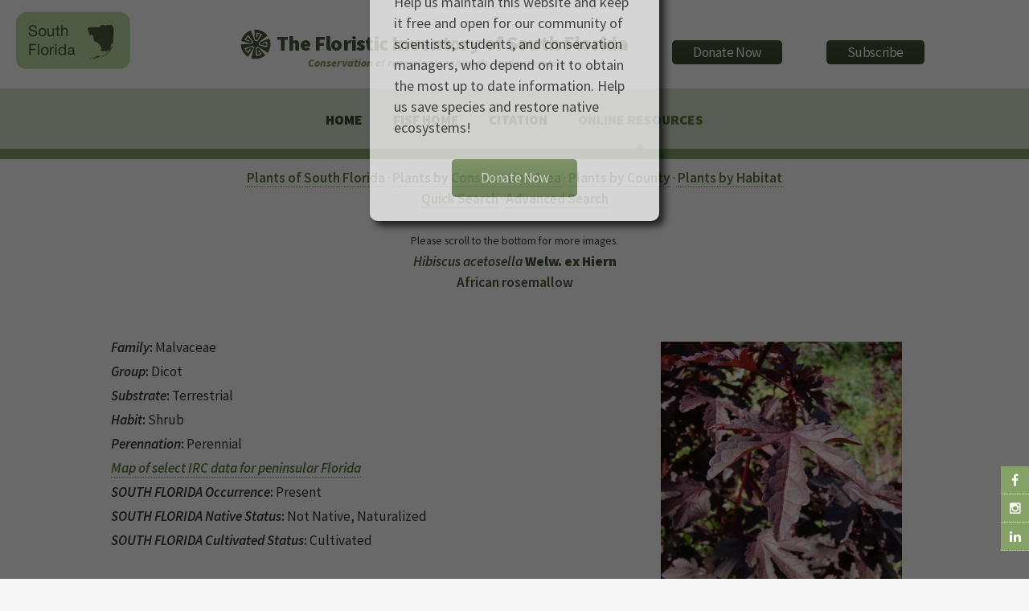

--- FILE ---
content_type: text/html
request_url: https://www.regionalconservation.org/ircs/Database/plants/PlantPage.asp?TXCODE=Hibiacet
body_size: 9443
content:
<!DOCTYPE html>
<!--
	Arcana by HTML5 UP
	html5up.net | @n33co
	Free for personal and commercial use under the CCA 3.0 license (html5up.net/license)
-->
<script src="/__utm.js"></script>

<!--Google Analytics !-->
<script>
  (function(i,s,o,g,r,a,m){i['GoogleAnalyticsObject']=r;i[r]=i[r]||function(){
  (i[r].q=i[r].q||[]).push(arguments)},i[r].l=1*new Date();a=s.createElement(o),
  m=s.getElementsByTagName(o)[0];a.async=1;a.src=g;m.parentNode.insertBefore(a,m)
  })(window,document,'script','//www.google-analytics.com/analytics.js','ga');

  ga('create', 'UA-58126446-2', 'auto');
  ga('send', 'pageview');

</script>
<!--Google Analytics !-->

<head>
		<title>The Institute for Regional Conservation</title>
		<meta charset="utf-8" />
		<meta name="viewport" content="width=device-width, initial-scale=1" />
		<!--[if lte IE 8]><script src="https://www.regionalconservation.org/assets/js/ie/html5shiv.js"></script><![endif]-->
        <link href="/beta/rc-jensnew.css" rel="stylesheet" type="text/css">
		<link rel="stylesheet" href="/assets/css/main.css" />
		<!--[if lte IE 8]><link rel="stylesheet" href="https://www.regionalconservation.org/assets/css/ie8.css" /><![endif]-->
		<!--[if lte IE 9]><link rel="stylesheet" href="https://www.regionalconservation.org/assets/css/ie9.css" /><![endif]-->
        <link rel="icon" type="image/png" href="https://www.regionalconservation.org/images/irc-favicon.png" />
         <script src="/assets/js/jquery.min.js"></script>
    <script language="JavaScript" type="text/JavaScript">
<!--
function MM_preloadImages() { //v3.0
  var d=document; if(d.images){ if(!d.MM_p) d.MM_p=new Array();
    var i,j=d.MM_p.length,a=MM_preloadImages.arguments; for(i=0; i<a.length; i++)
    if (a[i].indexOf("#")!=0){ d.MM_p[j]=new Image; d.MM_p[j++].src=a[i];}}
}

function MM_swapImgRestore() { //v3.0
  var i,x,a=document.MM_sr; for(i=0;a&&i<a.length&&(x=a[i])&&x.oSrc;i++) x.src=x.oSrc;
}

function MM_findObj(n, d) { //v4.01
  var p,i,x;  if(!d) d=document; if((p=n.indexOf("?"))>0&&parent.frames.length) {
    d=parent.frames[n.substring(p+1)].document; n=n.substring(0,p);}
  if(!(x=d[n])&&d.all) x=d.all[n]; for (i=0;!x&&i<d.forms.length;i++) x=d.forms[i][n];
  for(i=0;!x&&d.layers&&i<d.layers.length;i++) x=MM_findObj(n,d.layers[i].document);
  if(!x && d.getElementById) x=d.getElementById(n); return x;
}

function MM_swapImage() { //v3.0
  var i,j=0,x,a=MM_swapImage.arguments; document.MM_sr=new Array; for(i=0;i<(a.length-2);i+=3)
   if ((x=MM_findObj(a[i]))!=null){document.MM_sr[j++]=x; if(!x.oSrc) x.oSrc=x.src; x.src=a[i+2];}
}
//-->
</script>
    <style>
        @media screen and (max-width: 1100px) {
            .locationLogo {
                display:none;
            }
        }
    </style>
    
    </head>
	<body>
	
   	<div id="page-wrapper">
    
      		<!-- Social Media Aside -->
                    <aside id="sticky-social">
    					<ul>
        					<li><a href="https://www.facebook.com/regionalconservation/" class="icon fa-facebook" target="_blank"></a></li>
                            <li><a href="https://www.instagram.com/regional.conservation/" class="icon fa-instagram" target="_blank"></a></li>
        					<li><a href="https://www.linkedin.com/company/the-institute-for-regional-conservation" class="icon fa-linkedin" target="_blank"></a></li>
    					</ul>
					</aside>

			<!-- Header -->
				<div id="header">
                    
					<!-- Logo -->
						<h1><img class="locationLogo"  src="https://www.regionalconservation.org/images/sf-db_sm.png" style="position:relative;margin:-20px 0 0 20px;float:left;" /><div id="logoBlock"><a href="/index.html" id="logo">
                           <img class="IRCLogo" src="https://www.regionalconservation.org/images/IRC-LOGO-SMALL.png" /><img class="IRCLogoMobile" src="https://www.regionalconservation.org/images/IRC-LOGO-SMALL_W.png" /><span class="space">&nbsp;</span>The Floristic Inventory of South Florida </a><br><span id="titleSub"><i>Conservation of rare plants, animals, and ecosystems</i></span></div>
                        <div id="donate">
						<a href="https://www.regionalconservation.org/donation.html"><input type="button" border="0" name="submit" value="Donate Now" alt="IRC donor landing page"></a>
                        </div>
                        <div id="donate">
                        <a href="https://lp.constantcontactpages.com/su/Fb27BAC/IRCsubscriber"><input type="button" src="" border="0" name="submit" value="Subscribe" alt="Subscribe"></a>
                        </div>
                                           </h1>
                        

					<!-- Nav -->
						<nav id="nav">
							<ul>
								<li><a href="https://www.regionalconservation.org/index.html">Home</a></li>

                                
                                    <li><a href="https://www.regionalconservation.org/ircs/database/Database.asp">FISF Home</a></li>
                                 <li><a href="https://www.regionalconservation.org/ircs/FISFBackground.asp">Citation</a></li>
                                
                               
								<!--<li><a href="#">News</a>
                                	<ul>
                                    	<li><a href="https://www.regionalconservation.org/ircs/news.html">Current News</a></li>
										<li><a href="https://www.regionalconservation.org/ircs/media_placements.html">Media Placements</a></li>
										<li><a href="https://www.regionalconservation.org/ircs/news_archived.html">Archived</a></li>
                                    </ul>
                                </li>-->
								<!--<li><a href="#">About Us</a>
                                	<ul>
                                    	<li><a href="https://www.regionalconservation.org/ircs/aboutus/brief.html">About Us</a></li>
                                        <li><a href="https://www.regionalconservation.org/ircs/aboutus/Board.html">Board of Directors</a></li>
                                    	<li><a href="https://www.regionalconservation.org/ircs/aboutus/projects.html">Projects</a></li>
										<li><a href="https://www.regionalconservation.org/ircs/aboutus/presentations.html">Presentations</a></li>
                                    </ul>
                                </li>
                                <li>
									<a href="#">Programs</a>
									<ul>
                                    	<li><a href="https://www.regionalconservation.org/ircs/aboutus/programs.html">Our Programs</a></li>
                                        <li><a href="https://www.regionalconservation.org/ircs/aboutus/RCM.html">Regional Conservation Models</a></li>
                                        <li><a href="https://www.regionalconservation.org/ircs/aboutus/ACS.html">Applied Conservation Science</a></li>
                                    	<li><a href="https://www.regionalconservation.org/ircs/aboutus/ERM.html">Ecological Restoration &amp; Management</a></li>
                                        <li><a href="https://www.regionalconservation.org/ircs/aboutus/Outreach.html">Education &amp; Outreach</a></li>
									</ul>
								</li>
                                <li><a href="#">Publications</a>
                                	<ul>
                                    <li><a href="https://www.regionalconservation.org/ircs/aboutus/Reports_all.html">All Publications</a></li>
                                    <li><a href="https://www.regionalconservation.org/ircs/aboutus/Reports_writing.html">Journal Articles, Proceedings &amp; Books</a></li>
                                    <!--<li><a href="https://www.regionalconservation.org/ircs/aboutus/Reports_database.html">Databases &amp; Websites</a></li>
                                    </ul>
                                </li>-->
                                <li class="current"><a href="#">Online Resources</a>
                                	<ul>
                                        <li><a href="https://www.regionalconservation.org/ircs/database/database.asp">Floristic Inventory of South Florida</a></li>
										<li><a href="https://www.regionalconservation.org/ircs/database/DatabaseFK.asp">Floristic Inventory of the Florida Keys</a></li>
                                    	<li><a href="https://www.regionalconservation.org/beta/nfyn/default.asp">Natives for Your Neighborhood</a></li>
                                        <li><a href="http://www.plantasdelmayab.com/">Plantas del Mayab (Yucatan)</a></li>
                                        <li><a href="https://www.regionalconservation.org/ircs/database/site/IntroPR.asp">Plantas de Puerto Rico / Plants of Puerto Rico</a></li>
									</ul>
                                </li>
								<!--<li><a href="https://www.regionalconservation.org/ircs/aboutus/staff.html">Staff</a>
                                <li><a href="https://www.regionalconservation.org/ircs/aboutus/contactus.html">Contact Us</a></li></li>-->
							</ul>
						</nav>

				</div>

            
    <style>
        html, body {
            height:100%;
            margin:0;
        }
        .bgModal {
            display:none;
            position:absolute;
            animation-name: animatetopbg;
            animation-duration: 2.4s;
            animation-fill-mode:forwards;
            top:0;
            left:0;
            height:100%;
            width:100%;
            background-color:black;
            opacity:0;
            z-index:98;
        }
        .donateModalParent {
            display:none;
            position:absolute;
            top:0;
            left:0;
            height:100%;
            width:100%;
            z-index:99;
        }
        .donateModal {
            display:none;
            position:relative;
            opacity: 0;
            top:-600px;
            margin-top:-135px;
            animation-name: animatetop;
            animation-duration: 2.4s;
            animation-delay:1s;
            animation-fill-mode:forwards;
            /*height:240px;*/
            width:360px;
            padding:30px;
            vertical-align:middle;
            margin-left:auto;
            margin-right:auto;
            background-color:white;
            z-index:100;
            font-size:18px;
            box-shadow: 6px 6px 10px black;
            border-radius: 10px;
        }

        @keyframes animatetop {
            from {top: -600px; opacity: 0}
            to {top: 50%; opacity: 1}
        } 
        @keyframes animatetopbg {
            from { opacity: 0}
            to { opacity: 0.6}
        } 
        .close-donateButton {
            width: 25px;
            height: 25px;
            position:absolute;
            top:4px;
            right:4px;
            cursor:pointer;
        }
    </style>
    <script>

        


        function setCookie(cname, cvalue, exSecs) {
        //alert("Set");
        var d = new Date();
        //d.setTime(d.getTime() + (exdays*24*60*60*1000));
        d.setTime(d.getTime() + (exSecs * 1000));
        var expires = "expires="+ d.toUTCString();
        document.cookie = cname + "=" + cvalue + ";" + expires + ";path=/";
        } 

        function getCookie(cname) {
        //alert("Get");
        var name = cname + "=";
        var ca = document.cookie.split(';');
        for(var i = 0; i < ca.length; i++) {
            var c = ca[i];
        while (c.charAt(0) == ' ') {
        c = c.substring(1);
            }
        if (c.indexOf(name)  == 0) {
        return c.substring(name.length, c.length);
            }
            }
        return "";
       }


    </script>


    <div class="bgModal" id="bgModal"></div>
    <div class="donateModalParent" id="donateModalParent">
    <div class="donateModal" id="donateModal">
        Help us maintain this website and keep it free and open for our community of scientists, students, and conservation managers, who depend on it to obtain the most up to date information. Help us save species and restore native ecosystems! <br /><br />
        <img alt="Close" onclick="closeMe();" class="close-donateButton" src="https://www.regionalconservation.org/images/close.gif" /><div style="width:100%;text-align:center;"><a href="https://www.regionalconservation.org/donation.html"><input type="button" border="0" name="submit" value="Donate Now" alt="IRC donor landing page"></a></div>
        <div style="clear:both;"></div>
    </div></div>
     <script>
        var modal = document.getElementById('donateModal');
        var modalparent = document.getElementById('donateModalParent');
        var modalbg  = document.getElementById('bgModal');

            //modal.style.display="none";
            //modalparent.style.display="none";
            //modalbg.style.display="none";

        function closeMe() {
        
        
        modal.style.display="none";
        modalparent.style.display="none";
        modalbg.style.display="none";
        }

        

    function myFunction() {
        var username = getCookie("donate");
        if (username != "" && username != null) {
            //alert("Welcome again " + username);
            modal.style.display="none";
            modalparent.style.display="none";
            modalbg.style.display="none";
        } else {
             //alert("Please enter your name:");
            modal.style.display="block";
            modalparent.style.display="block";
            modalbg.style.display="block";
            username = "Donate";
            if (username != "" && username != null) {
                //alert("PreSet");
                setCookie("donate", username,  48*60*60);
            }
        }

     }

        myFunction();
    </script>

<script type="text/javascript">
function showLocation(show){
//alert("ok");
    var mapBg = document.getElementById("mapDivBg");
    var mapC = document.getElementById("mapDivCenter");
    var map = document.getElementById("mapDiv");

    if (show) {
        mapBg.style.display = 'block';

        mapC.style.display = 'block';
        map.innerHTML = '<iframe id="themap" style="height:100%;width:100%;"  src="../mapview.asp?TXCODE=Hibiacet&plantName=Hibiscus+acetosella"></iframe>' +
            '<input type="button" style="position:absolute;bottom:35px;left:40px;width:50px;" value="Close" onclick="showLocation(false);" />';
        window.scrollTo(0, 0);
    } else {
        mapBg.style.display='none';
        mapC.style.display = 'none';
        map.innerHTML = '';
    }
}
    //alert("ok2");
</script>


<style>
    html body {height:100%;}
    td {
        /*border:1px solid blue;*/
        padding:0 5px 0 5px;
    }
    .mainContent {
        width: 100%;
        
    }

    .TextWhite {
        color: white;
        background-color: #85A366;
        padding-left: 10px;
    }

    th {
        font-weight: bold;
    }
    .titleMain13new {
    font-size: 100%;
    font-weight: bold;
    color: #4a5a39;
}
</style>
<div style="display: block; height: 100%; background-color: #FFFFFF;">
    <div class="mainContent" style="margin: 10px auto 0 auto;">
        <table border="0" align="center" style="border-collapse: collapse;margin-left:auto;margin-right:auto; width: 80%;" cellpadding="5" cellspacing="0">
            <tr>
                <td valign="top">
                    <div align="center">
                        <a href="SFPlantListByL.asp?Letter=A"><b>Plants of South Florida</b></a> &middot; <a href="../site/ConservationAreas.asp"><b>Plants by Conservation Area</b></a> &middot; <a href="../site/Counties.asp"><b>Plants by County</b></a> &middot; <a href="../site/Habitats.asp"><b>Plants by Habitat</b></a><br>
                        <a href="../search/QuickSearch.asp"><b>Quick Search</b></a> &middot; <a href="../search/AdvSearch.asp"><b>Advanced Search</b></a>
                    </div>
                    <br />
                    
                    <table width="100%" border="0" cellspacing="2" cellpadding="2" align="center">

                        <tr>
                            <td align="center" style="font-size:80%">Please scroll to the bottom for more images.</td>
                        </tr>

                        <tr valign="top">

                            <td align="center" class="titleMain13new">

                                <b><i>Hibiscus acetosella</i></b>
                                Welw. ex Hiern 
                                <b><i></i></b><br>
                                
                                <b>African rosemallow</b>
                            </td>
                        </tr>
                    </table>
                    <br>
                    <table width="100%" border="1" cellspacing="0" cellpadding="0" align="center">
                        <tr >
                            <td align="left" valign="top" style="vertical-align: top;">
                                <div class="topImage">
                                    
                                    <img src="https://www.regionalconservation.org/images/PlantImages/Hibiacet_Starr_1.jpg" border="1" alt="Hibiscus acetosella" width="300">
                                    <br>
                                    
                                    <div style="width:300px;font-size:80%;margin:0 auto;"><i>Copyright by</i>: Forest & Kim Starr</div>
                                    <br />
                                    
                                </div>
                                <div class="mainInfo">
                                    
                                    <b><em>Family</em>:</b> Malvaceae
                                    <br>
                                    <br>
                                    
                                    <b><em>Group</em>:</b> Dicot
                                    <br>
                                    <br>
                                    
                                    <b><i>Substrate</i>:</b>
					
                                   Terrestrial
                                    
                                    <br>
                                    <br>
                                    
                                    <b><i>Habit</i>:</b>
					
                                    Shrub
                                    
                                    <br>
                                    <br>
                                    
                                    <b><i>Perennation</i>:</b>
					
                                   Perennial
                                    
                                    <br>
                                    <br>
                                    
                                     <a href="javascript:void(0);" onclick="showLocation(true);"><strong><em>Map of select IRC data for peninsular Florida</em></strong></a>
                                    <br /><br />
                                    
                                    <b><i>SOUTH FLORIDA Occurrence</i>:</b>
				  
                                    Present
                                    
                                    <br>
                                    <br>
                                    
                                    <b><i>SOUTH FLORIDA Native Status</i>:</b>
					
                                    Not Native, Naturalized
                                    
                                    <br>
                                    <br>
                                    
                                    <b><i>SOUTH FLORIDA Cultivated Status</i>:</b>
					
                                    Cultivated
                                    
                                    <br>
                                    <br>
                                    
                                   </div>

                                
                            </td>
                        </tr>
                        <tr>
                            <td class="TextWhite"><!--<strong>NEW LINKS TO FLORISTIC WEBSITES</strong>--><i>Other data on</i> <b>Hibiscus acetosella  </b> <i>available from</i> :</td>
                        </tr><tr>
                    <td style="text-align:center;">
                        <br>

                         
                            <div class="linkWebImg"><a href="http://www.florida.plantatlas.usf.edu/plant/species/?ID=1295 " target="_blank">
                            <!--<img src="../../../images/atlaslogo.gif" border="0" alt="Atlas of Florida Vascular Plants" height="50">-->
                                <img src="../../../images/FloridaAtlas.jpg" border="0" alt="Atlas of Florida Vascular Plants" width="250">
                            </a></div>
                         
                        <div class="linkWebImg"><a href="https://naturalhistory2.si.edu/botany/WestIndies/getonerecord_Emu.cfm?ID=5931 " target="_blank">
                            <img src="../../../images/FWI3.jpg" width="250" border="0"></a></div>

                        
                        <div class="linkWebImg"><a href="https://www.gbif.org/species/3152551 " target="_blank">
                            <img src="../../../images/GBIF.png" width="250" border="0"></a></div>
                        
                        <div class="linkWebImg"><a href="PlantPagePR.asp?TXCODE=Hibiacet " target="_blank">
                            <img src="../../../images/PIPR.png" border="0" width="250"></a></div>

                        


                      



        
                   <!-- -->

                    
                        <div class="linkWebImg"><a href="http://www.tropicos.org/Name/50279904 " target="_blank">
                            <img src="../../../images/TROPICOS.jpg" width="250" border="0"></a></div>

                        
                    <div class="linkWebImg"><a href="https://plants.usda.gov/plant-profile/HIAC3" target="_blank">
                        <img src="../../images/usda.gif" width="209" height="33" border="0"></a></div>
                    
               
                   
                

                    </td>
            </tr>
        </table>
        
        
        <table width="100%" border="0" cellspacing="0" cellpadding="2" align="center">
            <tr bgcolor="black">
                <td colspan="3" class="TextWhite">
                    <b>Hibiscus acetosella  </b>
                    <i>has been found in the following</i>
                    
                    <b>5 conservation areas</b>
                    
					</b>:
                </td>
            </tr>
            <tr>
                <th width="325"></th>
                <th width="175" align="left">Occurrence
                </th>
                <th width="175" align="left">Native Status
                </th>
            </tr>

            
            <tr>
                <td width="325">
                    <a href="ByConsArea.asp?SiteID=328&SN=Fern Forest Nature Center">Fern Forest Nature Center</a>
                </td>
                <td width="175">
                    
							Present
						
                </td>
                <td width="175">
                    
						Not Native, Naturalized
					
                </td>
            </tr>
            
            <tr>
                <td width="325">
                    <a href="ByConsArea.asp?SiteID=362&SN=Frenchman's Forest Natural Area">Frenchman's Forest Natural Area</a>
                </td>
                <td width="175">
                    
							Present
						
                </td>
                <td width="175">
                    
						Not Native, Naturalized
					
                </td>
            </tr>
            
            <tr>
                <td width="325">
                    <a href="ByConsArea.asp?SiteID=443&SN=Hugh Taylor Birch State Park">Hugh Taylor Birch State Park</a>
                </td>
                <td width="175">
                    
							Possibly Extirpated
						
                </td>
                <td width="175">
                    
						Not Native, Naturalized
					
                </td>
            </tr>
            
            <tr>
                <td width="325">
                    <a href="ByConsArea.asp?SiteID=502&SN=Jupiter Ridge Natural Area">Jupiter Ridge Natural Area</a>
                </td>
                <td width="175">
                    
							Present
						
                </td>
                <td width="175">
                    
						Not Native, Naturalized
					
                </td>
            </tr>
            
            <tr>
                <td width="325">
                    <a href="ByConsArea.asp?SiteID=907&SN=Savannas Preserve State Park">Savannas Preserve State Park</a>
                </td>
                <td width="175">
                    
                </td>
                <td width="175">
                    
                </td>
            </tr>
            
        </table>
        
        <br />
        
        <table width="100%" border="0" cellspacing="0" cellpadding="2" align="center">
            <tr bgcolor="black">
                <td colspan="3" class="TextWhite">
                    <b>Hibiscus acetosella  </b>
                    <i>has been found in the following</i>
                    
                    <b>4 counties
					    
                    </b>:
				  
                </td>
            </tr>
            <tr>
                <th width="325" align="left"></th>
                <th width="175" align="left">Occurrence
                </th>
                <th width="175" align="left">Native Status
                </th>
            </tr>
            
            <tr>
                <td width="325">
                    
                    <a href="ByCounty.asp?SiteID=137&SN=Broward County&CC=BRO">Broward County</a>
                    
                </td>
                <td width="175">
                    
                </td>
                <td width="175">
                    
								    Not Native, Naturalized
				      
                </td>
            </tr>
            
            <tr>
                <td width="325">
                    
                    <a href="ByCounty.asp?SiteID=582&SN=Lee County&CC=LEE">Lee County</a>
                    
                </td>
                <td width="175">
                    
                </td>
                <td width="175">
                    
								    Not Native, Naturalized
				      
                </td>
            </tr>
            
            <tr>
                <td width="325">
                    
                    <a href="ByCounty.asp?SiteID=647&SN=Martin County&CC=MRT">Martin County</a>
                    
                </td>
                <td width="175">
                    
                </td>
                <td width="175">
                    
								    Not Native, Naturalized
				      
                </td>
            </tr>
            
            <tr>
                <td width="325">
                    
                    <a href="ByCounty.asp?SiteID=252&SN=Miami-Dade County&CC=DAD">Miami-Dade County</a>
                    
                </td>
                <td width="175">
                    
                </td>
                <td width="175">
                    
								    Not Native, Naturalized
				      
                </td>
            </tr>
            
        </table>
        
        <br>
       
        
        <table width="100%" border="0" cellspacing="0" cellpadding="2" align="center">
            <tr bgcolor="black">
                <td align="left" class="TextWhite" style="height: 23px">
                    <b>Hibiscus acetosella  </b>
                    <i>has been found in the following</i>
                    
                    <b>2 habitats
		    
                    </b>:
                </td>
            </tr>
            
            <tr>
                <td align="left" valign="top">
                    <a href="ByHabitat.asp?HabCode=DID&Habitat=Disturbed Upland">Disturbed Upland</a>
                </td>
            </tr>
            
            <tr>
                <td align="left" valign="top">
                    <a href="ByHabitat.asp?HabCode=MEF&Habitat=Mesic Flatwoods">Mesic Flatwoods</a>
                </td>
            </tr>
            
        </table>
        

        <br>
        
        <table width="100%" border="0" cellspacing="0" cellpadding="2" align="center">

            
            <tr>
                <td align="left" class="TextWhite">
                    <b>All Images</b>:
                </td>
            </tr>
            <tr>
                <td>
                    <br>
                </td>
            </tr>
            <tr>
                <td valign="top" style="text-align:center">
                    <div style="margin:0 auto 0 auto;text-align:center;">
                    
                    <div style=" margin: 0 20px 0 0;display:inline-block;width:300px;vertical-align:top;">
                        <table width="100%" border="1" cellspacing="0" cellpadding="0">
                            <tr>
                                <td valign="top">
                                    <img style="width:300px;" src="../../../images/PlantImages/Hibiacet_Starr_1.jpg" border="1" alt="Hibiscus acetosella" width="300">
                                    <br>
                                   
                                    
                                    <div style="font-size:65%;line-height:100%;width:300px;"><i>Copyright by</i>: Forest & Kim Starr</div>
                                    </td>
                            </tr>
                        </table>
                        
                        
                        </div>
                        
                    <div style=" margin: 0 20px 0 0;display:inline-block;width:300px;vertical-align:top;">
                        <table width="100%" border="1" cellspacing="0" cellpadding="0">
                            <tr>
                                <td valign="top">
                                    <img style="width:300px;" src="../../../images/PlantImages/Hibiacet_Starr_2.jpg" border="1" alt="Hibiscus acetosella" width="300">
                                    <br>
                                   
                                    
                                    <div style="font-size:65%;line-height:100%;width:300px;"><i>Copyright by</i>: Forest & Kim Starr</div>
                                    </td>
                            </tr>
                        </table>
                        
                        
                        </div>
                        
                    <div style=" margin: 0 20px 0 0;display:inline-block;width:300px;vertical-align:top;">
                        <table width="100%" border="1" cellspacing="0" cellpadding="0">
                            <tr>
                                <td valign="top">
                                    <img style="width:300px;" src="../../../images/PlantImages/Hibiacet_Starr_3.jpg" border="1" alt="Hibiscus acetosella" width="300">
                                    <br>
                                   
                                    
                                    <div style="font-size:65%;line-height:100%;width:300px;"><i>Copyright by</i>: Forest & Kim Starr</div>
                                    </td>
                            </tr>
                        </table>
                        
                        
                        </div>
                        
                    <div style=" margin: 0 20px 0 0;display:inline-block;width:300px;vertical-align:top;">
                        <table width="100%" border="1" cellspacing="0" cellpadding="0">
                            <tr>
                                <td valign="top">
                                    <img style="width:300px;" src="../../../images/PlantImages/Hibiacet_Starr_4.jpg" border="1" alt="Hibiscus acetosella" width="300">
                                    <br>
                                   
                                    
                                    <div style="font-size:65%;line-height:100%;width:300px;"><i>Copyright by</i>: Forest & Kim Starr</div>
                                    </td>
                            </tr>
                        </table>
                        
                        
                        </div>
                        
                   <div style="clear:both;"></div>
                        </div>
                    </td></tr></table>
                    
        </td>
  </tr>
</table>
    </div>
    <div style="clear: both;"></div>
</div>

 
                      
<!DOCTYPE HTML PUBLIC "-//W3C//DTD HTML 4.01//EN"
   "http://www.w3.org/TR/html4/strict.dtd">
<!-- Footer -->
<html>
<body>
				<div id="footer">
					<div class="container">
						<div class="row">
							<section class="3u 6u(narrower) 12u$(mobilep)">
								<h3>Online Resources</h3>
								<ul class="links">
                                	<li><a href="https://www.regionalconservation.org/ircs/database/DatabaseFK.asp">Floristic Inventory of the Florida Keys</a></li>
                                    <li><a href="https://www.regionalconservation.org/ircs/database/database.asp">Floristic Inventory of South Florida</a></li>
									<li><a href="https://www.regionalconservation.org/beta/nfyn/default.asp">Natives for Your Neighborhood</a></li>
									<li><a href="https://www.regionalconservation.org/ircs/database/site/IntroPR.asp">Plantas de Puerto Rico / Plants of Puerto Rico</a></li>
									
									<li><a href="https://www.plantasdelmayab.com/">Plantas del Mayab (Yucatan)</a></li>
								</ul>
							</section>
							<section class="3u 6u$(narrower) 12u$(mobilep)">
								<h3>More Resources</h3>
								<ul class="links">
									<li><a href="https://www.regionalconservation.org/ircs/media_placements.asp">Media Placements</a></li>
                                    <li><a href="https://www.regionalconservation.org/ircs/pdf/publications/2015_1_EVER.pdf">Rare Plants of Everglades National Park (Report)</a></li>
									<li><a href="https://www.regionalconservation.org/ircs/pdf/Gann_et_al._2002.pdf">Rare Plants of South Florida (Book)</a></li>
									
								</ul>
							</section>
							<section class="6u 12u(narrower)">
								<h3>Get In Touch</h3>
								<form action="https://formspree.io/admin@regionalconservation.org">
									<div class="row 50%">
										<div class="6u 12u(mobilep)">
											<input type="text" name="name" id="name" placeholder="Name" />
										</div>
										<div class="6u 12u(mobilep)">
											<input type="email" name="email" id="email" placeholder="Email" />
										</div>
									</div>
									<div class="row 50%">
										<div class="12u">
											<textarea name="message" id="message" placeholder="Message" rows="5"></textarea>
										</div>
									</div>
									<div class="row 50%">
										<div class="12u">
											<ul class="actions">
												<li><input type="submit" class="button alt" value="Send Message" /></li>
											</ul>
										</div>
									</div>
								</form>
							</section>
						</div>
					</div>

					<!-- Icons -->
						<ul class="icons">
							<li><a href="https://www.facebook.com/regionalconservation/" class="icon fa-facebook"><span class="label">Facebook</span></a></li>
							<li><a href="https://www.instagram.com/regional.conservation/" class="icon fa-instagram"><span class="label">Instagram</span></a></li>
							<li><a href="https://www.linkedin.com/company/the-institute-for-regional-conservation" class="icon fa-linkedin"><span class="label">LinkedIn</span></a></li>
						</ul>

					<!-- Copyright -->
						<div class="copyright">
							<ul class="menu">
								<li>The Institute for Regional Conservation<br>
									100 East Linton Boulevard, Suite 302B<br>
									Delray Beach, Florida 33483 USA<br>
									&copy; 2001-2025</li>
							</ul>
						</div>

				</div>

		<!-- Scripts -->
			<!-- Begin Constant Contact Active Forms -->
<script> var _ctct_m = "bdd430623e5c620c2c26603b2ec65676"; </script>
<script id="signupScript" src="//static.ctctcdn.com/js/signup-form-widget/current/signup-form-widget.min.js" async defer></script>
<!-- End Constant Contact Active Forms -->
			<script src="https://www.regionalconservation.org/assets/js/jquery.min.js"></script>
			<script src="https://www.regionalconservation.org/assets/js/jquery.dropotron.min.js"></script>
			<script src="https://www.regionalconservation.org/assets/js/skel.min.js"></script>
			<script src="https://www.regionalconservation.org/assets/js/util.js"></script>
			<!--[if lte IE 8]><script src="assets/js/ie/respond.min.js"></script><![endif]-->
			<script src="https://www.regionalconservation.org/assets/js/main.js"></script>

<div id="mapDivBg"></div>
<div id="mapDivCenter">
    <div id="mapDiv" ></div>
</div>

	</body>
</html>